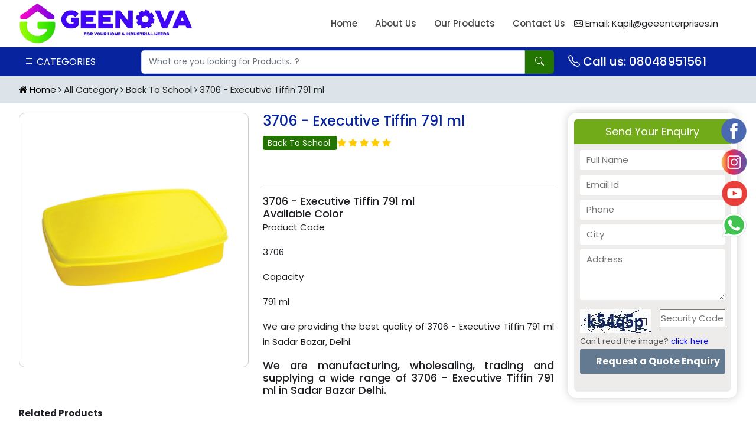

--- FILE ---
content_type: text/html; charset=UTF-8
request_url: https://www.geeenterprises.in/productdetail/3706-executive-tiffin-791-ml
body_size: 5933
content:

<!doctype html>
<html lang="en">

<head>
    <!-- Required meta tags -->
    <meta charset="utf-8">
    <meta name="viewport" content="width=device-width, initial-scale=1, shrink-to-fit=no">
	<meta name="google-site-verification" content="PPKtqTBKsIF4C5TB8iS4AcdWwu0VjsuC3JKsHwQBfpY" />
<!-- Google tag (gtag.js) -->
<script async src="https://www.googletagmanager.com/gtag/js?id=G-BTN0KTWS0J"></script>
<script>
  window.dataLayer = window.dataLayer || [];
  function gtag(){dataLayer.push(arguments);}
  gtag('js', new Date());

  gtag('config', 'G-BTN0KTWS0J');
</script>
<title></title>
<meta name="description" content="" />
<meta name="keywords" content="Wholesaling, Trading and Supplying of 3706 - Executive Tiffin 791 ml in Sadar Bazar Delhi" />
<meta name="subject" content="" />
<meta name="author" content="GEE Enterprises">
<meta name="language" content="english">
<meta name="Designer" content="https://www.geeenterprises.in/" />
<meta name="Publisher" content="https://www.geeenterprises.in/" />
<meta name="Revisit-After" content="perday/everyday/ allday" />
<meta name="distribution" content="Global" />
<meta name="robots" content="index, follow" />
<meta name="yahooSeeker" content="ALL, INDEX, FOLLOW" />
<meta name="msnbot" content="ALL, INDEX, FOLLOW" />
<meta name="googlebot" content="ALL, INDEX, FOLLOW"/>
<meta property="og:type" content="website">
<meta property="og:title" content="">
<meta property="og:description" content="">
<meta property="og:url" content="https://www.geeenterprises.in/productdetail/3706-executive-tiffin-791-ml">
<meta property="og:image" content="https://www.geeenterprises.in/admin/product_images/pr_big_651.jpg">
<link rel="canonical" href="https://www.geeenterprises.in/productdetail/3706-executive-tiffin-791-ml" />


    <link rel="apple-touch-icon" href="https://www.geeenterprises.in/images/favicon.png" sizes="180x180">
    <link rel="icon" href="https://www.geeenterprises.in/images/favicon.png" sizes="32x32" type="image/png">
    <link rel="icon" href="https://www.geeenterprises.in/images/favicon.png" sizes="16x16" type="image/png">
    <meta name="theme-color" content="#01296f">
    <meta name="msapplication-navbutton-color" content="#01296f">
    <meta name="apple-mobile-web-app-status-bar-style" content="#01296f">
    <link rel="stylesheet" href="https://www.geeenterprises.in/css/bootstrap.min.css" />
    <link rel="stylesheet" href="https://www.geeenterprises.in/css/style.css" />
    <link rel="stylesheet" href="https://www.geeenterprises.in/css/responsive.css" />
    <link rel="stylesheet" href="https://www.geeenterprises.in/css/owl.carousel.css" />
    <link href="https://www.geeenterprises.in/css/animations.css" rel="stylesheet" type="text/css" />
    <link rel="stylesheet" href="https://cdnjs.cloudflare.com/ajax/libs/font-awesome/4.7.0/css/font-awesome.css" />
</head>
<body id="dyanmic">
        <!-- Header -->
<header class="header-new">
<div class="top-nav">
<div class="container">
<div class="row">
<div class="col-md-12 header-cen">
<nav>
	<div class="top-section">
		<div class="navbar-toggler p-0 border-0" data-toggle="offcanvas">
			<div class="block">
				<div class="cta">
					<div class="toggle-btn type17"></div>
				</div>
			</div>
		</div>
		<a href="#" class="mobile-logo d-md-none"><img src="https://www.geeenterprises.in/images/logo.png" class="img-fluid"
				alt=""></a>
		<div class="navbar-collapse offcanvas-collapse" id="navbarsExampleDefault">
			<div class="header">
				<div class="logo-part"><a href="https://www.geeenterprises.in/"><img src="https://www.geeenterprises.in/images/logo.png" class="img-fluid"
							alt=""></a></div>
				<ul class="right-h">
					<li><a href="https://www.geeenterprises.in/">Home</a></li>
					<li><a href="https://www.geeenterprises.in/about-us">About Us</a></li>
					<li><a href="https://www.geeenterprises.in/category">Our Products</a></li>
					<li><a href="https://www.geeenterprises.in/contact-us"> Contact Us</a></li>
					<li><i class="bi bi-envelope"></i> Email: Kapil@geeenterprises.in &nbsp;&nbsp;</li>
				</ul>
				<span class="social_media">
					
					<div id="google_translate_element"></div>
			<script type="text/javascript">
            function googleTranslateElementInit() {
              new google.translate.TranslateElement({pageLanguage: 'en'}, 'google_translate_element');
            }
            </script>
            <script type="text/javascript" src="//translate.google.com/translate_a/element.js?cb=googleTranslateElementInit"></script>
				</span>
			</div>
		</div>


	</div>

</nav>
</div>
</div>
</div>
</div>

</header>
<!-- /Header -->
<div class="header2">
<div class="container">
<div class="row">
<div class="col-md-12">
<div class="header bottom_head">
<div class="row align-items-center">
<div class="col-md-2">
<div class="meg dropl_r"><a href="" class="arrow"><i class="bi bi-list"></i>
CATEGORIES</a>
<div class="megmenupart">
<div class="megamenu">

<div class="row">
<!-- Menu Left Part -->
<div class="col-md-3 categorylmemu">
<div class="tab">
	
<a href="#" class="tablinks"
onMouseOver="openCity(event, '1')" id="defaultOpen">
<i class="bi bi-caret-right-fill"></i> Material Handling Products</a>
	
<a href="#" class="tablinks"
onMouseOver="openCity(event, '2')" id="defaultOpen">
<i class="bi bi-caret-right-fill"></i> Housekeeping Items</a>
	
<a href="#" class="tablinks"
onMouseOver="openCity(event, '3')" id="defaultOpen">
<i class="bi bi-caret-right-fill"></i> Packing and Storage Solution</a>
	
<a href="#" class="tablinks"
onMouseOver="openCity(event, '4')" id="defaultOpen">
<i class="bi bi-caret-right-fill"></i> Homeware</a>
	
<a href="#" class="tablinks"
onMouseOver="openCity(event, '5')" id="defaultOpen">
<i class="bi bi-caret-right-fill"></i> Gift Items</a>
		
</div>
</div>
<!-- end of left menu -->
<div class="col-md-9">
<div id="1" class="tabcontent" style="display: none;">
<div class="row">
  <!-- Loop -->
	
	    <div class="col-md-3 product-imge">
      <div class="align-items-center">
        <p><a href="https://www.geeenterprises.in/product/series-crates" class="p-image" title="">
        <img src="https://www.geeenterprises.in/admin/category_images/Series-Crates.jpg" alt="" class="img-fluid" />
          </a></p>
        
          <p  class="product-d-d"><a href="https://www.geeenterprises.in/product/series-crates" title="">Series Crates</a></p>
       
      </div>
    </div>
	    <div class="col-md-3 product-imge">
      <div class="align-items-center">
        <p><a href="https://www.geeenterprises.in/product/industry-wise-crates" class="p-image" title="">
        <img src="https://www.geeenterprises.in/admin/category_images/Industry-Wise-Crates.jfif" alt="" class="img-fluid" />
          </a></p>
        
          <p  class="product-d-d"><a href="https://www.geeenterprises.in/product/industry-wise-crates" title="">Industry Wise Crates </a></p>
       
      </div>
    </div>
	    <div class="col-md-3 product-imge">
      <div class="align-items-center">
        <p><a href="https://www.geeenterprises.in/product/pallets" class="p-image" title="">
        <img src="https://www.geeenterprises.in/admin/category_images/Pallets.gif" alt="" class="img-fluid" />
          </a></p>
        
          <p  class="product-d-d"><a href="https://www.geeenterprises.in/product/pallets" title="">Pallets</a></p>
       
      </div>
    </div>
	    <div class="col-md-3 product-imge">
      <div class="align-items-center">
        <p><a href="https://www.geeenterprises.in/product/roto-moulded-products" class="p-image" title="">
        <img src="https://www.geeenterprises.in/admin/category_images/Roto-Moulded-products.jpg" alt="" class="img-fluid" />
          </a></p>
        
          <p  class="product-d-d"><a href="https://www.geeenterprises.in/product/roto-moulded-products" title="">Roto Moulded products</a></p>
       
      </div>
    </div>
	 
<!-- Loop -->

<!--<div class="col-md-3 product-imge mt-5">
      <div class="d-flex align-items-center">
        <p><i class="bi bi-three-dots"></i></p>
        <div class="product-d-d more2">
          <p><a href="https://www.geeenterprises.in/subcategory/material-handling-products" class="more1">MORE</a></p>

        </div>
      </div>
    </div>-->
	 
  </div>
</div>

<!-- /1 -->
<div id="2" class="tabcontent" style="display: none;">
<div class="row">
  <!-- Loop -->
	
	    <div class="col-md-3 product-imge">
      <div class="align-items-center">
        <p><a href="https://www.geeenterprises.in/product/spin-mop-bucket" class="p-image" title="">
        <img src="https://www.geeenterprises.in/admin/category_images/Spin-Mop-Bucket.jpg" alt="" class="img-fluid" />
          </a></p>
        
          <p  class="product-d-d"><a href="https://www.geeenterprises.in/product/spin-mop-bucket" title="">Spin Mop Bucket</a></p>
       
      </div>
    </div>
	    <div class="col-md-3 product-imge">
      <div class="align-items-center">
        <p><a href="https://www.geeenterprises.in/product/standee-mops" class="p-image" title="">
        <img src="https://www.geeenterprises.in/admin/category_images/Standee-Mops.jpg" alt="" class="img-fluid" />
          </a></p>
        
          <p  class="product-d-d"><a href="https://www.geeenterprises.in/product/standee-mops" title="">Standee Mops</a></p>
       
      </div>
    </div>
	    <div class="col-md-3 product-imge">
      <div class="align-items-center">
        <p><a href="https://www.geeenterprises.in/product/brush" class="p-image" title="">
        <img src="https://www.geeenterprises.in/admin/category_images/brush.jpg" alt="" class="img-fluid" />
          </a></p>
        
          <p  class="product-d-d"><a href="https://www.geeenterprises.in/product/brush" title="">Brush</a></p>
       
      </div>
    </div>
	    <div class="col-md-3 product-imge">
      <div class="align-items-center">
        <p><a href="https://www.geeenterprises.in/product/sponge-wipes" class="p-image" title="">
        <img src="https://www.geeenterprises.in/admin/category_images/Sponge-Wipes.jpg" alt="" class="img-fluid" />
          </a></p>
        
          <p  class="product-d-d"><a href="https://www.geeenterprises.in/product/sponge-wipes" title="">Sponge Wipes</a></p>
       
      </div>
    </div>
	    <div class="col-md-3 product-imge">
      <div class="align-items-center">
        <p><a href="https://www.geeenterprises.in/product/garbage-bags" class="p-image" title="">
        <img src="https://www.geeenterprises.in/admin/category_images/Garbage-Bags.jpg" alt="" class="img-fluid" />
          </a></p>
        
          <p  class="product-d-d"><a href="https://www.geeenterprises.in/product/garbage-bags" title="">Garbage Bags</a></p>
       
      </div>
    </div>
	    <div class="col-md-3 product-imge">
      <div class="align-items-center">
        <p><a href="https://www.geeenterprises.in/product/cloths" class="p-image" title="">
        <img src="https://www.geeenterprises.in/admin/category_images/cloths.jpg" alt="" class="img-fluid" />
          </a></p>
        
          <p  class="product-d-d"><a href="https://www.geeenterprises.in/product/cloths" title="">Cloths</a></p>
       
      </div>
    </div>
	    <div class="col-md-3 product-imge">
      <div class="align-items-center">
        <p><a href="https://www.geeenterprises.in/product/gloves-and-mark" class="p-image" title="">
        <img src="https://www.geeenterprises.in/admin/category_images/Gloves-and-Mark.jpg" alt="" class="img-fluid" />
          </a></p>
        
          <p  class="product-d-d"><a href="https://www.geeenterprises.in/product/gloves-and-mark" title="">Gloves and Mark</a></p>
       
      </div>
    </div>
	    <div class="col-md-3 product-imge">
      <div class="align-items-center">
        <p><a href="https://www.geeenterprises.in/product/wiper-and-broom" class="p-image" title="">
        <img src="https://www.geeenterprises.in/admin/category_images/1-FLOOR-WIPER-RAPID.jpg" alt="" class="img-fluid" />
          </a></p>
        
          <p  class="product-d-d"><a href="https://www.geeenterprises.in/product/wiper-and-broom" title="">Wiper and Broom</a></p>
       
      </div>
    </div>
	 
<!-- Loop -->

<!--<div class="col-md-3 product-imge mt-5">
      <div class="d-flex align-items-center">
        <p><i class="bi bi-three-dots"></i></p>
        <div class="product-d-d more2">
          <p><a href="https://www.geeenterprises.in/subcategory/housekeeping-items" class="more1">MORE</a></p>

        </div>
      </div>
    </div>-->
	 
  </div>
</div>

<!-- /1 -->
<div id="3" class="tabcontent" style="display: none;">
<div class="row">
  <!-- Loop -->
	
	    <div class="col-md-3 product-imge">
      <div class="align-items-center">
        <p><a href="https://www.geeenterprises.in/product/lunch-boxes-tiffins" class="p-image" title="">
        <img src="https://www.geeenterprises.in/admin/category_images/Lunch-Boxes-&-Tiffins.jpg" alt="" class="img-fluid" />
          </a></p>
        
          <p  class="product-d-d"><a href="https://www.geeenterprises.in/product/lunch-boxes-tiffins" title="">Lunch Boxes & Tiffins</a></p>
       
      </div>
    </div>
	    <div class="col-md-3 product-imge">
      <div class="align-items-center">
        <p><a href="https://www.geeenterprises.in/product/jars" class="p-image" title="">
        <img src="https://www.geeenterprises.in/admin/category_images/Round-Jars.webp" alt="" class="img-fluid" />
          </a></p>
        
          <p  class="product-d-d"><a href="https://www.geeenterprises.in/product/jars" title="">Jars</a></p>
       
      </div>
    </div>
	    <div class="col-md-3 product-imge">
      <div class="align-items-center">
        <p><a href="https://www.geeenterprises.in/product/container" class="p-image" title="">
        <img src="https://www.geeenterprises.in/admin/category_images/2-Just-Pack-Containers.jpg" alt="" class="img-fluid" />
          </a></p>
        
          <p  class="product-d-d"><a href="https://www.geeenterprises.in/product/container" title="">CONTAINER </a></p>
       
      </div>
    </div>
	 
<!-- Loop -->

<!--<div class="col-md-3 product-imge mt-5">
      <div class="d-flex align-items-center">
        <p><i class="bi bi-three-dots"></i></p>
        <div class="product-d-d more2">
          <p><a href="https://www.geeenterprises.in/subcategory/packing-and-storage-solution" class="more1">MORE</a></p>

        </div>
      </div>
    </div>-->
	 
  </div>
</div>

<!-- /1 -->
<div id="4" class="tabcontent" style="display: none;">
<div class="row">
  <!-- Loop -->
	
	    <div class="col-md-3 product-imge">
      <div class="align-items-center">
        <p><a href="https://www.geeenterprises.in/product/back-to-school" class="p-image" title="">
        <img src="https://www.geeenterprises.in/admin/category_images/school.webp" alt="" class="img-fluid" />
          </a></p>
        
          <p  class="product-d-d"><a href="https://www.geeenterprises.in/product/back-to-school" title="">Back To School </a></p>
       
      </div>
    </div>
	    <div class="col-md-3 product-imge">
      <div class="align-items-center">
        <p><a href="https://www.geeenterprises.in/product/hydration-products" class="p-image" title="">
        <img src="https://www.geeenterprises.in/admin/category_images/hy.webp" alt="" class="img-fluid" />
          </a></p>
        
          <p  class="product-d-d"><a href="https://www.geeenterprises.in/product/hydration-products" title="">Hydration products </a></p>
       
      </div>
    </div>
	    <div class="col-md-3 product-imge">
      <div class="align-items-center">
        <p><a href="https://www.geeenterprises.in/product/bathware-products" class="p-image" title="">
        <img src="https://www.geeenterprises.in/admin/category_images/bath ware.webp" alt="" class="img-fluid" />
          </a></p>
        
          <p  class="product-d-d"><a href="https://www.geeenterprises.in/product/bathware-products" title="">Bathware Products </a></p>
       
      </div>
    </div>
	    <div class="col-md-3 product-imge">
      <div class="align-items-center">
        <p><a href="https://www.geeenterprises.in/product/furniture-products" class="p-image" title="">
        <img src="https://www.geeenterprises.in/admin/category_images/Furniture-products.jpg" alt="" class="img-fluid" />
          </a></p>
        
          <p  class="product-d-d"><a href="https://www.geeenterprises.in/product/furniture-products" title="">Furniture products</a></p>
       
      </div>
    </div>
	    <div class="col-md-3 product-imge">
      <div class="align-items-center">
        <p><a href="https://www.geeenterprises.in/product/food-storage-products" class="p-image" title="">
        <img src="https://www.geeenterprises.in/admin/category_images/index98.jpg" alt="" class="img-fluid" />
          </a></p>
        
          <p  class="product-d-d"><a href="https://www.geeenterprises.in/product/food-storage-products" title="">Food Storage Products</a></p>
       
      </div>
    </div>
	 
<!-- Loop -->

<!--<div class="col-md-3 product-imge mt-5">
      <div class="d-flex align-items-center">
        <p><i class="bi bi-three-dots"></i></p>
        <div class="product-d-d more2">
          <p><a href="https://www.geeenterprises.in/subcategory/homeware" class="more1">MORE</a></p>

        </div>
      </div>
    </div>-->
	 
  </div>
</div>

<!-- /1 -->
<div id="5" class="tabcontent" style="display: none;">
<div class="row">
  <!-- Loop -->
	
	    <div class="col-md-3 product-imge">
      <div class="align-items-center">
        <p><a href="https://www.geeenterprises.in/product/steel-ware-products" class="p-image" title="">
        <img src="https://www.geeenterprises.in/admin/category_images/steel wear.webp" alt="" class="img-fluid" />
          </a></p>
        
          <p  class="product-d-d"><a href="https://www.geeenterprises.in/product/steel-ware-products" title="">Steel ware Products </a></p>
       
      </div>
    </div>
	    <div class="col-md-3 product-imge">
      <div class="align-items-center">
        <p><a href="https://www.geeenterprises.in/product/thermoware" class="p-image" title="">
        <img src="https://www.geeenterprises.in/admin/category_images/thermoflo-500x500.webp" alt="" class="img-fluid" />
          </a></p>
        
          <p  class="product-d-d"><a href="https://www.geeenterprises.in/product/thermoware" title="">Thermoware</a></p>
       
      </div>
    </div>
	 
<!-- Loop -->

<!--<div class="col-md-3 product-imge mt-5">
      <div class="d-flex align-items-center">
        <p><i class="bi bi-three-dots"></i></p>
        <div class="product-d-d more2">
          <p><a href="https://www.geeenterprises.in/subcategory/gift-items" class="more1">MORE</a></p>

        </div>
      </div>
    </div>-->
	 
  </div>
</div>

<!-- /1 -->
 
</div>

</div>

</div>

</div>
</div>
</div>
<div class="col-md-7">
<form class="form-inline-search" action="https://www.geeenterprises.in/search.php" method="get" id="search_mini_form">
<div class="form1">
<input name="q" type="text" id="search" required="" class="form-control formset"
placeholder="What are you looking for Products...?">
<button type="submit" class="button1">
<i class="bi bi-search"></i>
</button>
</div>
</form>
</div>
<div class="col-md-3">
   
<a href="tel:08048951561" class="contact"> <i class="bi bi-telephone"></i> Call us: 08048951561</a>

</div>
</div>
</div>
</div>
</div>
</div>
</div>    <!-- Content -->
    <section class="coursebg">
<div class="container">
<div class="row">
<div class="col-md-8">
<span><i class="fa fa-home"></i> Home
<a href="https://www.geeenterprises.in/category"><i class="fa fa-angle-right"></i> All Category</a>
<a href="#"><i class="fa fa-angle-right"></i> Back To School  <i class="fa fa-angle-right"></i> 3706 - Executive Tiffin 791 ml</a>
</span>
</div>
</div>
</div>
</section>
<!-- /New treding -->

<div class="container coursedescription mt-3">
	<div class="row mb-5">
	
		<div class="col-md-4 prodetails"><img src="https://www.geeenterprises.in/admin/product_images/pr_big_651.jpg" alt="Text"  class="img-fluid" /></div>
		
		<div class="col-md-5 prodetails prodetailsimage">
		<h1>3706 - Executive Tiffin 791 ml</h1>
		<p><span class="brandname">Back To School </span> 
		<i class="bi bi-star-fill biicons"></i> <i class="bi bi-star-fill biicons"></i> <i class="bi bi-star-fill biicons"></i> <i class="bi bi-star-fill biicons"></i> <i class="bi bi-star-fill biicons"></i>
		</p>
		<p class="prodetailsspac"><img src="https://www.geeenterprises.in/admin/product_images/" alt=""  class="img-fluid" /></p>
		<hr>
		 <h2>3706 - Executive Tiffin 791 ml</h2>

<h3>Available Color</h3>

<ul>
</ul>

<ul>
	<li>
	<p>Product Code</p>

	<p>3706</p>
	</li>
	<li>
	<p>Capacity</p>

	<p>791 ml</p>
	</li>
</ul>
		 <p>We are providing the best quality of 3706 - Executive Tiffin 791 ml in Sadar Bazar, Delhi.</p>
		 <p><h4>We are manufacturing, wholesaling, trading and supplying a wide range of 3706 - Executive Tiffin 791 ml in Sadar Bazar Delhi.</h4></p>
		</div>
		
		<div class="col-md-3 fixed">
          <div class="formpage5">
            <div class="innerform">
            	<p><strong> Send Your Enquiry</strong></p>
            <form action="" method="post" enctype="multipart/form-data" name="from">
              <p>
                <input name="prod" type="text" class="hidden" value="My Products">
              </p>
              <p>
                <input name="name" type="text" onKeyUp="lettersOnly(this)"  class="inputname" required="" placeholder="Full Name">
              </p>
              <p>
                <input name="email" type="email" onKeyUp="lettersOnly(this)" class="inputname" required="" placeholder="Email Id">
              </p>
              <p>
                <input name="phone" type="number" onKeyUp="lettersOnly(this)"  class="inputname" required="" placeholder="Phone">
              </p>
              <p>
                <input name="city" type="text" onKeyUp="lettersOnly(this)"  class="inputname" required="" placeholder="City">
              </p>
              <p>
               <textarea name="address" onKeyUp="lettersOnly(this)"  class="inputname" cols="3" rows="3" required="" placeholder="Address "></textarea>
              </p>
             <!-- Captcha Code -->
		<div class="row">
<div class="col-md-6"><label for="exampleInputPhone"><img src="https://www.geeenterprises.in/captcha_code_file.php?rand=51737193" id='captchaimg' ></label></div>
<div class="col-md-6"><input id="6_letters_code" name="6_letters_code" required="required" type="text" style="width: 100%;" placeholder="Security Code"></div>
<div class="col-md-12"><small>Can't read the image? <a href='javascript: refreshCaptcha();' style="color:blue;">click here</a></small></p></div>
 </div><!-- end  of Captcha Code -->
              <p>
                <input name="submit" type="submit" value="Request a Quote Enquiry" class="inputbutton">
              </p>
            </form>
            </div>
          </div>
        </div>
		
		<!-- Related Products -->
	
		    <p><strong>Related Products</strong></p>
		    <div class="col-md-3 one mb-3">
<div class="probg"><a href="https://www.geeenterprises.in/productdetail/3707-lunch-break-705-ml">
<img src="https://www.geeenterprises.in/admin/product_images/pr_big_652.jpg" alt="" />
3707 - Lunch Break 705 ml</a>
</div>
</div>
<div class="col-md-3 one mb-3">
<div class="probg"><a href="https://www.geeenterprises.in/productdetail/7210-feast-lunch-box-656-ml">
<img src="https://www.geeenterprises.in/admin/product_images/pr_big_653.jpg" alt="" />
7210 - Feast Lunch box 656 ml</a>
</div>
</div>
<div class="col-md-3 one mb-3">
<div class="probg"><a href="https://www.geeenterprises.in/productdetail/lunch-box">
<img src="https://www.geeenterprises.in/admin/product_images/pr_big_649.jpg" alt="" />
Lunch Box</a>
</div>
</div>
<div class="col-md-3 one mb-3">
<div class="probg"><a href="https://www.geeenterprises.in/productdetail/3705-kid-long-break-tiffin-470-ml">
<img src="https://www.geeenterprises.in/admin/product_images/pr_big_650.jpg" alt="" />
3705 - Kid Long Break Tiffin 470 ml</a>
</div>
</div>
<div class="col-md-3 one mb-3">
<div class="probg"><a href="https://www.geeenterprises.in/productdetail/3706-executive-tiffin-791-ml">
<img src="https://www.geeenterprises.in/admin/product_images/pr_big_651.jpg" alt="" />
3706 - Executive Tiffin 791 ml</a>
</div>
</div>
<div class="col-md-3 one mb-3">
<div class="probg"><a href="https://www.geeenterprises.in/productdetail/7279-gloria-400-ml">
<img src="https://www.geeenterprises.in/admin/product_images/pr_big_580.jpg" alt="" />
7279 - Gloria 400 ml</a>
</div>
</div>
<div class="col-md-3 one mb-3">
<div class="probg"><a href="https://www.geeenterprises.in/productdetail/7280-gloria-650-ml">
<img src="https://www.geeenterprises.in/admin/product_images/pr_big_581.jpg" alt="" />
7280 - Gloria 650 ml</a>
</div>
</div>
<div class="col-md-3 one mb-3">
<div class="probg"><a href="https://www.geeenterprises.in/productdetail/7283-ellivia-400-ml">
<img src="https://www.geeenterprises.in/admin/product_images/pr_big_582.jpg" alt="" />
7283 - Ellivia 400 ml</a>
</div>
</div>
<div class="col-md-3 one mb-3">
<div class="probg"><a href="https://www.geeenterprises.in/productdetail/7284-ellivia-550-ml">
<img src="https://www.geeenterprises.in/admin/product_images/pr_big_588.jpg" alt="" />
7284-Ellivia- 550 ml</a>
</div>
</div>
<div class="col-md-3 one mb-3">
<div class="probg"><a href="https://www.geeenterprises.in/productdetail/7285-lauren-450-ml">
<img src="https://www.geeenterprises.in/admin/product_images/pr_big_584.jpg" alt="" />
7285 - Lauren 450 ml</a>
</div>
</div>
<div class="col-md-3 one mb-3">
<div class="probg"><a href="https://www.geeenterprises.in/productdetail/7286-lauren-700-ml">
<img src="https://www.geeenterprises.in/admin/product_images/pr_big_585.jpg" alt="" />
7286 - Lauren 700 ml</a>
</div>
</div>
<div class="col-md-3 one mb-3">
<div class="probg"><a href="https://www.geeenterprises.in/productdetail/tepe">
<img src="https://www.geeenterprises.in/admin/product_images/pr_big_662.jpg" alt="" />
Tepe</a>
</div>
</div>
<div class="col-md-3 one mb-3">
<div class="probg"><a href="https://www.geeenterprises.in/productdetail/heldi-jr">
<img src="https://www.geeenterprises.in/admin/product_images/pr_big_659.jpg" alt="" />
Heldi Jr</a>
</div>
</div>
<div class="col-md-3 one mb-3">
<div class="probg"><a href="https://www.geeenterprises.in/productdetail/held">
<img src="https://www.geeenterprises.in/admin/product_images/pr_big_660.jpg" alt="" />
Held</a>
</div>
</div>
<div class="col-md-3 one mb-3">
<div class="probg"><a href="https://www.geeenterprises.in/productdetail/meggie">
<img src="https://www.geeenterprises.in/admin/product_images/pr_big_661.jpg" alt="" />
Meggie</a>
</div>
</div>
<div class="col-md-3 one mb-3">
<div class="probg"><a href="https://www.geeenterprises.in/productdetail/viola">
<img src="https://www.geeenterprises.in/admin/product_images/pr_big_663.jpg" alt="" />
Viola</a>
</div>
</div>
<div class="col-md-3 one mb-3">
<div class="probg"><a href="https://www.geeenterprises.in/productdetail/rizee">
<img src="https://www.geeenterprises.in/admin/product_images/pr_big_664.jpg" alt="" />
Rizee</a>
</div>
</div>
<div class="col-md-3 one mb-3">
<div class="probg"><a href="https://www.geeenterprises.in/productdetail/timba">
<img src="https://www.geeenterprises.in/admin/product_images/pr_big_665.jpg" alt="" />
Timba</a>
</div>
</div>
<div class="col-md-3 one mb-3">
<div class="probg"><a href="https://www.geeenterprises.in/productdetail/9982-sipper-450ml">
<img src="https://www.geeenterprises.in/admin/product_images/pr_big_672.jpg" alt="" />
9982 - Sipper 450ml</a>
</div>
</div>
<div class="col-md-3 one mb-3">
<div class="probg"><a href="https://www.geeenterprises.in/productdetail/7275-buddy-600-ml">
<img src="https://www.geeenterprises.in/admin/product_images/pr_big_586.jpg" alt="" />
7275 - Buddy - 600 ml</a>
</div>
</div>
<div class="col-md-3 one mb-3">
<div class="probg"><a href="https://www.geeenterprises.in/productdetail/7276-buddy-1000-ml">
<img src="https://www.geeenterprises.in/admin/product_images/pr_big_587.jpg" alt="" />
7276 - Buddy 1000 ml</a>
</div>
</div>
 
	
	
	</div>
    </div>
</div>

     <!-- /Content -->
   
     <!-- Footer -->
 <footer class="footer-section">
        <div class="container">
            <div class="row m-0">

                <div class="col-md-3 footerlist">
                    <h6>CATEGORIES</h6>
                    <ul>
<li><a href="https://www.geeenterprises.in/subcategory/material-handling-products">Material Handling Products</a></li>
<li><a href="https://www.geeenterprises.in/subcategory/housekeeping-items">Housekeeping Items</a></li>
<li><a href="https://www.geeenterprises.in/subcategory/packing-and-storage-solution">Packing and Storage Solution</a></li>
<li><a href="https://www.geeenterprises.in/subcategory/homeware">Homeware</a></li>
<li><a href="https://www.geeenterprises.in/subcategory/gift-items">Gift Items</a></li>
                        <li><a href="https://www.geeenterprises.in/category">Read More...</a></li>
                    </ul>
                </div>

                <div class="col-md-2 footerlist">
                    <h6>QUICK LINKS</h6>
                    <ul>
                        <li><a href="https://www.geeenterprises.in/">Home</a></li>
                        <li><a href="https://www.geeenterprises.in/about-us">Compnay Profile</a></li>
                        <li><a href="https://www.geeenterprises.in/category">Our Category</a></li>
                        <li><a href="https://www.geeenterprises.in/contact-us">Online Enquiry</a></li>
                        <li><a href="https://www.geeenterprises.in/contact-us">Contact Us</a></li>
                    </ul>

                </div>

                <div class="col-md-2 footerlist">
                    <h6>VISITER COUNTER</h6>
                    <script type="text/javascript" src="//widget.supercounters.com/ssl/map.js"></script><script type="text/javascript">var sc_map_var = sc_map_var || [];sc_map(1703947,"112288","ff0000",42)</script>
                </div>

                <div class="col-md-5 footerlist">
                    <h6>ABOUT US</h6>
                    We are manufacturing, wholesaling, trading and supplying a wide range of Housekeeping Items, Stationery Items, Packing material and Cartridges in Sadar Bazar Delhi.
                    <p class="footericons mt-3"><i class="bi bi-telephone-plus-fill"></i> Call On : 08048951561</p>
                    <p class="footericons"><i class="bi bi-envelope-fill"></i> Email Id : Kapil@geeenterprises.in</p>
                    <ul class="socialmedia mt-3">
                        <li><a href="https://www.facebook.com/www.geeenterprises.in/"><img src="https://www.geeenterprises.in/images/facebook.png" alt="" /></a></li>
                        <li><a href="https://www.instagram.com/gee__enterprises/"><img src="https://www.geeenterprises.in/images/insta.png" alt="" /></a></li>
                       
                        <li><a href="https://www.youtube.com/@gee_enterprises"><img src="https://www.geeenterprises.in/images/youtube.png" alt="" /></a></li>
                    </ul>
                </div>

            </div>
        </div>
        <div class="row m-0 footerbottom">
            <div class="col-md-12">
                <ul class="footerqicklink">
                    <li><a href="https://www.geeenterprises.in/terms-use">Terms and Conditions</a></li>
                    <li><a href="https://www.geeenterprises.in/privacy-policy">Privacy Policy</a></li>
                    
                    <li><a href="https://www.geeenterprises.in/disclaimer">Disclaimer</a></li>
					<li><a href="https://www.geeenterprises.in/contact-us">Contact Us</a></li>
                </ul>
            </div>
        </div>
        <div class="row m-0">
            <div class="col-md-12 footerdown">© 2015 - 2022 Gee Enterprises. Design and Develop by <a
                    href="https://thegetenquiry.com/" target="_blank">The Get Enquiry</a>. All rights reserved.
            </div>
        </div>
        <div class="socialmediaright">
            <ul>
                <li class="one"><a href="https://www.facebook.com/www.geeenterprises.in/"><img src="https://www.geeenterprises.in/images/facebook.png" alt="" /></a></li>
                <li class="one"><a href="https://www.instagram.com/gee__enterprises/"><img src="https://www.geeenterprises.in/images/insta.png" alt="" /></a></li>
                
                <li class="one"><a href="https://www.youtube.com/@gee_enterprises"><img src="https://www.geeenterprises.in/images/youtube.png" alt="" /></a></li>
                <li class="one"><a href="https://api.whatsapp.com/send?phone=9868572525"><img src="https://www.geeenterprises.in/images/whatsapp.png" alt="" /></a></li>
            </ul>
        </div>
        <div class="d-lg-none mobilefixed">
            <ul>
                <li><a href="tel:08048951561"><img src="https://www.geeenterprises.in/images/phone2.png" alt=""><span>Phone</span></a></li>
                <li><a href="https://goo.gl/maps/HJoUpCqfPfffvMuv6"><img src="https://www.geeenterprises.in/images/gmail.png" alt=""><span>Location</span></a></li>
                <li><a href="https://www.geeenterprises.in/" title="" class=""><img src="https://www.geeenterprises.in/images/home.png" alt=""><span>Home</span></a></li>
                <li><a href="https://api.whatsapp.com/send?phone=9868572525"><img src="https://www.geeenterprises.in/images/whatsapp-shake.gif"
                            alt=""><span>Whatsapp</span></a></li>
                <li><a href="sms:08048951561"><img src="https://www.geeenterprises.in/images/enquiry.png" alt=""><span>Msg</span></a></li>
            </ul>
        </div>
    </footer>
    <!-- end of footer -->
    
    <!-- Google tag (gtag.js) -->
<script async src="https://www.googletagmanager.com/gtag/js?id=AW-11098042152"></script>
<script>
  window.dataLayer = window.dataLayer || [];
  function gtag(){dataLayer.push(arguments);}
  gtag('js', new Date());

  gtag('config', 'AW-11098042152');
</script>    <!-- end of home products -->
    <a id="back-to-top" href="#" class="back-to-top" role="button"> <i class="fa fa-angle-up"></i> </a>
    <!--  JavaScript -->
    <script src="https://www.geeenterprises.in/js/jquery-1.10.2.min.js"></script>
    <script src="https://www.geeenterprises.in/js/bootstrap.min.js"></script>
    <script src="https://www.geeenterprises.in/js/css3-animate-it.js"></script>
    <script src="https://www.geeenterprises.in/js/owl.carousel.min.js"></script>
    <script src="https://www.geeenterprises.in/js/custom.js"></script>
<script>
function refreshCaptcha()
{
var img = document.images['captchaimg'];
img.src = img.src.substring(0,img.src.lastIndexOf("?"))+"?rand="+Math.random()*1000;
}
function lettersOnly(input){
var regex = /[^a-zA-Z\s\d\.\,\@]/gi;
input.value = input.value.replace(regex, "");
}
</script>
</body>
</html>

--- FILE ---
content_type: text/css
request_url: https://www.geeenterprises.in/css/style.css
body_size: 3866
content:
@charset "utf-8";
/***** Design By Sagar 4.3 HTML 5 *****/
@import url("https://cdn.jsdelivr.net/npm/bootstrap-icons@1.8.1/font/bootstrap-icons.css");
@import url('https://fonts.googleapis.com/css2?family=Poppins:wght@100;200;300;400;500;600;700;800&display=swap');
/* 
font-family: 'Poppins', sans-serif; */

/* CSS Document */

body {
    font-family: 'Poppins', sans-serif;
    color: #1d1f23;
    font-size: 15px;
    overflow-x: hidden;
    font-weight: normal;
	line-height:26px;
}

::-webkit-scrollbar {
    width: 6px
}

::-webkit-scrollbar-thumb {
    background: #313d4f;
    -webkit-border-radius: 0;
    border-radius: 0
}

* {
    padding: 0;
    margin: 0;
}

.nopadding {
    padding: 0 !important;
    margin: 0 !important;
}

ul,
li {
    padding: 0;
    margin: 0;
}

a {
    color: #222;
    text-decoration: none !important;
}

ul,
li {
    list-style: none;
}

h1,
h2,
h3,
h4,
h5,
h6 {
    font-family: 'Poppins', sans-serif;
    padding: 0;
    margin: 0;
}

p {
    padding: 0;
}

::-moz-selection {
    text-shadow: none;
    background: #ff627f;
    color: #fff;
}

::selection {
    text-shadow: none;
    background: #ff627f;
    color: #fff;
}

img::selection {
    background: 0 0;
}

img::-moz-selection {
    background: 0 0;
}
#dyanmic .one{animation:fadeInUp 1s;}
#dyanmic .one:nth-child(2n+2){animation:fadeInUp 2s;}
#dyanmic .one:nth-child(2n+3){animation:fadeInUp 3s;}
#dyanmic .one:nth-child(2n+4){animation:fadeInUp 4s;}
#dyanmic .one:nth-child(2n+5){animation:fadeInUp 5s;}
#dyanmic .one:nth-child(2n+6){animation:fadeInUp 6s;}
#dyanmic .one:nth-child(2n+7){animation:fadeInUp 7s;}
#dyanmic .one:nth-child(2n+8){animation:fadeInUp 8s;}
#dyanmic .one:nth-child(2n+9){animation:fadeInUp 9s;}
#dyanmic .one:nth-child(2n+10){animation:fadeInUp 9.46s;}
#dyanmic .one:nth-child(2n+11){animation:fadeInUp 9.8s;}
#dyanmic .one:nth-child(2n+12){animation:fadeInUp 10s;}
#dyanmic .one:nth-child(2n+13){animation:fadeInUp 10.4s;}
#dyanmic .one:nth-child(2n+14){animation:fadeInUp 10.8s;}
#dyanmic .one:nth-child(2n+15){animation:fadeInUp 11.2s;}
#dyanmic .one:nth-child(2n+16){animation:fadeInUp 11.6s;}
#dyanmic .one:nth-child(2n+17){animation:fadeInUp 12s;}
#dyanmic .one:nth-child(2n+18){animation:fadeInUp 12.4s;}
#dyanmic .one:nth-child(2n+19){animation:fadeInUp 12.8s;}
#dyanmic .one:nth-child(2n+19){animation:fadeInUp 13s;}

/*------------------ VARIABLE CSS ------------ */
.submenulist::-webkit-scrollbar {
    width: 4px!important;
}

.submenulist::-webkit-scrollbar-thumb {
    background: #d1d1d1!important;
    -webkit-border-radius: 0;
    border-radius: 0
}
:root {
    --primary: #237400;
    --secondary: #237400;
}

/*** header ***/
.header-new {
    width: 100%;
    background-color: #fff;
}

.header-cen {
    position: relative;
}
.social_media{
    font-size: 14px;
    border-left: 1px solid #8d8989;
    padding-left: 19px;
}
.social_media i{
  color: #237400;
  padding-right: 3px;
}

.header ul li {
    display: inline-block;
    float: none;
    margin: 0px;
}

.top-section {
    display: flex;
}

.right-side {
    margin-top: 19px;
    margin-left: 50px;
}

.right-h {
    margin-left: auto;
    display: flex;
    align-items: center;
}

.center-header {
    display: block;
    margin-left: auto;
    margin-right: auto;
}

.header li a {
    padding: 26px 15px;
    display: block;
    text-decoration: none;
    color: #444;
    font-size: 15px;
    transition: .3s linear;
    font-weight: 500;
    border-radius: 0px;
}

.header li a:hover {
    color: #02a0dd;
}

.login {
    padding: 34px 26px !important;
    border-radius: 0px !important;
    margin-left: 15px;
    transition: .3s linear;
    font-weight: 600 !important;
    font-size: 14px !important;
    line-height: 20px;
    display: block !important;
    align-items: center;
    white-space: nowrap;
    background: #08a3e4;
    color: #fff !important;

}



.set-p {
    position: absolute;

}

.hide {
    display: none;
}

.header ul ul {
    position: absolute;
    display: none;
    animation: fadeInLeft .6s;
    z-index: 9999;
    background-color: #fff;
    min-width: 185px;
}

.dropdoqwn li {
    display: block !important;
    float: none;
}

.dropdoqwn2 {
    left: 100%;
    margin-left: 0px;
    margin-right: .1rem;
    margin-top: -39px;
    min-width: 160px;
    box-shadow: -1px 3px 6px 2px rgb(0 0 0 / 18%);
    box-shadow: -1px 3px 6px 2px rgb(0 0 0 / 18%);
}

.dropdoqwn {
    box-shadow: -1px 3px 6px 2px rgb(0 0 0 / 18%);
}

.dropdoqwn li a {
    display: block !important;
    font-size: 13px;
    padding: 10px 15px;
    min-width: 150px;
    font-weight: 600;
    text-align: left;
    border-radius: 0px;
    color: #333;
    text-transform: capitalize !important;
}

.dropdoqwn li a:hover {
    background-color: var(--primary);
    color: #fff;
}

.meg:hover {
    background-color:  var(--primary);
}

.catrgory span {
    margin-top: 28%;
    display: block;
}

.catrgory h3 {
    font-size: 24px;
    font-weight: 900;
}

.catrgory a {
    background-color: #084519;
    display: table !important;
    margin: 50px auto;
    padding: 10px 18px !important;
    color: #fff !important;
}

.headerlist {
    padding: 15px 00px;
}

.myheaderlist ul {
    overflow-x: scroll;
}

.megmenupart {
    position: absolute;
    width: 100%;
    display: none;
    left: 0px;
    right: 0;
    z-index: 9999 !important;
    margin: 0px auto;
    transition: 1s ease-in-out;
    box-shadow: -1px 3px 6px 2px rgb(0 0 0 / 18%);
}

.megamenu li {
    display: block;
    width: 100%;
}

.megamenu li a {
    padding: 4px 0px;
    text-transform: capitalize;
    color: #222;
}

.megamenu strong {
    width: 100%;
    display: block;
    padding-top: 0px;
    font-weight: 500 !important;
    margin-bottom: 15px;
    font-size: 16px;
	text-overflow: ellipsis;
    white-space: nowrap;
    overflow: hidden;

}

.megmenupart ul {
    position: inherit !important;
    display: block !important;
}

.megamenu {
    background-color: #fff;
    color: #444;
    border-radius: 0px;
    padding: 0px 0px;
	    min-height: 480px;
}

#nav:checked~.header {
    display: block;
    transform: translateX(0);
    transition: all 0.3s ease-out;
    ;
}

.dropdoqwn i {
    float: right;
    padding-top: 4px;
}

.logo-center img {
    position: absolute;
    margin: 0 auto;
    display: block;
    left: -25px;
    right: 0;
    top: 7px;
    z-index: 999999;
    width: 108px;
}

.logo-part {
    float: left;
    padding: 5px 20px 5px 0px;
}


.darkHeader {
    position: fixed !important;
    top: 0 !important;
    width: 100%;
    left: 0;
    right: 0;
    z-index: 9999 !important;
    background-color: #fff;
    border-bottom: none;
    animation: fadeInDown 1s;
}

#sub:checked~.dropdoqwn {
    display: block;
}

#sub:checked~.dropdoqwn2 {
    display: block;
}

#sub:checked~.megmenupart {
    display: block;
}

.topmenu li {
    display: inline;
    margin-left: 12px;
}

.topmenu i {
    padding-right: 5px;
    font-size: 16px;
    color: #2b2f34;
}

.topmenu i:hover {
    color: #000;
}

.topmenu li a {
    color: #222;
}

.topmenu {
    font-size: 14px;
    background: #efefc2;
    color: #000;
    padding: 4px;
    line-height: 24px;
    font-weight: 700;
}

.header {
    display: flex;
    align-items: center;
}

.banner {
    width: 100%;
    object-fit: cover;
}

.top_section {
    border-bottom: 1px solid #dbdada;
    padding: 8px 0px;
    font-size: 14px;
}

.top_section p {
    margin-bottom: 0px;
}

.icons a {
    color: #555;
    padding-left: 15px;
    font-size: 16px;
}
.header2{
    background-color: #07239e;
}

.dropl_r a{
    padding: 11px 10px !important;
    font-weight: 400;
    color: #fff !important;
    font-size: 16px !important;
    display: inline-block;
    line-height: 27px;
}

.heading{
    padding: 5px 0px;
    font-weight: 600 !important;
    display: block;
    margin-bottom: 0px !important;
    color: #02a0dd;
    margin-top: 20px;
}
.bottom_head{
    display: block !important;
}
.form1{
    display: flex;
}
.formset{
    border-radius: 5px 0px 0px 5px !important;
    font-size: 14px;
}
.button1{
    background-color: #237400;
    border: none;
    color: #fff;
    padding: 7px 17px;
    border-radius: 0px 5px 5px 0px;
}
.contact{
    color: #fff !important;
    font-size: 20px;
    font-weight: 500;
}
.enquiry{
    display: inline-block;
    padding: 12px 14px;
    background: #237400;
    color: #fff !important;
    margin-left: 10px;
    font-weight: 500;
    line-height: 25px;
}
.tab a{
    color: #2d2d2e !important;
    padding: 3px 14px !important;
    font-size: 13px !important;
}
.tab a:hover{
    color: #237400 !important;
}
.tab{
    border-right: 1px solid #ccc;
    height: 100%;
    padding: 21px 0px;
    height: 470px;
    overflow: auto;
}
.product-imge a{
    font-weight: 400 !important;
    color: #333 !important;
    font-size: 13px !important;
    padding: 0px !important;
	width: 100%;
} 
.categorylmemu a{ font-size:16px !important; display: block;}
.submenulist{overflow: scroll;    height: 180px;}
.indextext h1{ color:#002a6e; font-size:50px; font-weight:700;}
.indextext h2{ color:#08a4df; font-size:24px;}
.indextext a{ background:#08a4df; border-radius:5px; font-size:18px; color:#fff; padding:15px 25px; display:table;}
.homeprodcuts{ background:#08a4df; padding:50px 0px;color:#fff;}
.homeprodcuts h3{ color:#fff;}
.homeprodcuts a{background:#fff; border-radius:5px; font-size:16px; color:#000; padding:8px 15px;display: inline;
    float: right;}
.homeprodcuts a:hover{color:#08a4df;}
.probg { border: 1px solid #ccc;background:#fff; border-radius:5px; text-align:center;min-height: 310px;}
.probg img{ width:100%; height:240px; object-fit:contain;}
.probg a{ text-align:center; display:block;}
.homeprodcutsbg{ background:#002970; padding:50px 0px;color:#fff;}
.hometestimonial{ background:url(../images/testibg.jpg) no-repeat; background-size:cover; padding:10px 0px 50px;}
.hometestimonial h4{ color:#002970; font-size:50px; text-align:center;}
.testibg{ background:#fff;border-radius:5px; padding:50px;box-shadow: -1px 1px 24px 2px rgb(0 0 0 / 14%);min-height: 255px;}
.footer-section{ background:#002970; color:#fff; font-size:14px;}
.footer-section a{color:#fff;font-weight:300; font-size:14px; }
.footerlist{ margin-top:40px;font-weight:300; font-size:14px;}
.footerlist h6{ font-weight:600; font-size:18px; line-height:30px; border-bottom:1px solid #08a4df; color:#fff; margin-bottom:25px;}
.footericons{ font-weight:400; font-size:16px; margin:0px;}
.socialmedia li{ display:inline;}
.footerbottom{ margin-top:40px !important; background:#08a4df; padding:10px 0px; text-align:center; color:#fff;}
.footerbottom ul li{ display:inline; padding:5px 15px;}
.footerdown{ text-align:center; padding:15px 15px; font-weight:300;}
.footerdown a{ color:#fff;}
.socialmediaright{ display:inline; position:fixed; right:15px; top:200px; z-index:99999;}
.socialmediaright img{ margin-bottom:10px;}
.mobilefixed {
	position: fixed;
	background-color: #fff;
	width: 100%;
	bottom: 0;
	color: #fff;
	display: flex;
	text-align: center;
	z-index: 99999!important;
	box-shadow: -8px 2px 21px 0 rgba(136, 136, 136, .4);
	border-radius: 10px 10px 0 0
}

.mobilefixed ul {
	width: 100%
}

.mobilefixed li {
	display: inline-block;
	width: 19%;
	margin-bottom: -11px
}

.mobilefixed li a {
	color: #000 !important;
	padding: 10px 15px 0 15px;
	font-weight: 400;
	font-size: 13px;
	display: inline-block
}

.google {
	padding-top: 20px
}

.mobilefixed img {
	width: 22px;
	margin: 0 auto
}

.home-cions {
	background-color: #fff;
	border-radius: 100px;
	padding: 15px!important;
	height: 52px!important;
	position: relative;
	top: -42px;
	box-shadow: 0 0 9px 0 #a0a0a0
}

.home-cions img {
	width: 24px;
	margin-top: -3px
}

.mobilefixed span {
	width: 100%;
	display: block;
	font-size: 12px
}
.bannerbottom{ background:#002970; margin:0px; text-align:center; display:block; padding:26px 0px; font-size:24px; font-weight:300; color:#fff;}
.bannerbottom strong{ font-weight:700; color:#08a4df;}



.coursebg{
    padding:10px 0px;
    text-align: left;
    background-color: #dce4e9;
    color: #000;
}
.coursebg h4{color:#237400; font-size:30px; padding-bottom:15px; font-weight:700;}
.inclusecours{ font-weight:700; font-size:20px;}
.coursefee {
    box-shadow: -1px 1px 24px 2px rgb(0 0 0 / 14%);
    padding: 30px;
    border-radius: 10px;
    margin-top: -190px;
    background: #fff;
}
.coursefee h5 {
    background: #c5ffe6;
    color: #037443  !important;
    padding: 15px 20px;
    border-radius: 4px;
    margin-bottom: 15px;
	font-weight:700;
}
.stickydiv {
  position: -webkit-sticky;
  position: sticky;
  top: 0;
}
.prodetails{ text-align:justify;}
.prodetails img{ border:1px solid #ccc; border-radius: 10px; padding:10px;}
.prodetails h1{  font-size:24px; color:#07239e; padding-bottom:10px; }
.brandname{ background:#237400; padding:2px 8px;border-radius:4px; color:#fff; font-size:14px; display:inline;}
.biicons{ color:#FFCC00;}
table{ width:100%;}
table td{ border:1px solid #ccc; padding:5px;}
.fixed{
  }
 .fixed p{ margin:0px;}
.formpage5{
  box-shadow: 0 0 15px rgb(0 0 0 / 20%);
    border-radius: 14px;
    padding: 1px 0px 1px;
  }
 .hidden{ display:none;}
.innerform{
	 background: #eeebeb;
  color:#555;
  padding:0px !important;
  margin:10px;
   border-radius:7px;
}  
 .formpage5 strong{ font-size: 18px;
    color: #fff;
    text-align: center;
    display: block;
    margin-bottom: 0px;
	background-color: #72ab19;
    padding: 8px;
    border-radius: 6px 6px 0px 0px;
	font-weight: 400;
} 
.innerform form{
	padding: 10px 10px;
}
.forminner{ display:block; text-align:center; font-weight:700 font-size:14px !important; padding-top:0px;}	
.inputname{border-radius: 3px; border:1px solid #fff; color:#333; padding:3px 10px; margin-bottom:8px; width:100%;}
.inputbutton{outline: none;
    margin: 0 auto;
    border: none;
    padding: 8px 27px;
    border-radius: 3px;
    color:#fff;
     font-weight:700;
	 background-color:#647a91;
	 display:block;
	 font-size:16px;
	 width:100%;
	 margin-bottom:20px;
}
.readmore3 a{
	display:inline-block;
	margin:50px auto;
	background-image: linear-gradient(#5747e4, #822bce);
	color:#fff;
	padding:10px 30px;
	font-size:17px;
	border-radius:7px;
	font-weight:600;
	text-align:center;
	
} 
.aboutuspage h1{
font-size: 24px;
    border-bottom: 4px solid #237400;
    display: table;
    padding-bottom: 10px;
    margin-bottom: 15px;
}
.aboutuspage h2{
font-size: 24px;
    border-bottom: 4px solid #237400;
    display: table;
    padding-bottom: 10px;
	padding-top:15px;
    margin-bottom: 15px;
}
.aboutuspage ul li{ background:url(../images/arrow.png) no-repeat; background-position:0px 10px; padding-left:15px; line-height:30px;}
.contactusbg{ background:#07239e; color:#fff; padding:30px 50px; font-size:18px; font-weight:300; line-height:30px;}
.contactusbg small{ font-size:13px; border-bottom:1px dotted #CCCCCC; padding-bottom:10px;}
.contactinput{
border: 1px solid #e9eef0;
    padding: 5px 10px;
    border-radius: 3px;
    width: 100%;
    border-bottom: 4px solid #e9eef0;
	margin-bottom:8px;
}
.prodetailsimage img{border:none !important;}
.prodetailsimage h2, h3, h4, h5{font-size: 18px;}
.product-imge img{object-fit:contain; height:180px; width:100%;}
.product-imge a{font-size: 16px !important;text-align:center!important;}


/***** Design By Sagar 4.3 HTML 5 *****/

--- FILE ---
content_type: text/css
request_url: https://www.geeenterprises.in/css/responsive.css
body_size: 2190
content:
@media (max-width:992px) {
.bannerbottom {
    padding: 20px 0px;
    font-size: 17px;
}
.testibg {
    text-align: center;
}
.hometestimonial h4 {
    font-size: 30px;
}
.probg {
    margin-bottom: 15px;
}
.indextext h1 {
    font-size: 32px;
}
.homeprodcuts a {
    float: left;margin-bottom: 15px;
}
.dropl_r{ display:none;}
    .contact{
        display: none;
    }
    .enquiry{
        display: none;
    }
    .header li a {
        padding: 8px 15px;
        color: #fff;
    }

    .social_media{
        display: none;
    }
    .top_section {
        text-align: center;
    }

    .top-nav {
        border: none !important;
    }

    .form-banner {
        padding: 8px 0px;
    }

    .sub {
        position: relative;
    }

    .header {
        display: block;
    }

    .admission_enquiry h2 {
        margin-top: 15px;
    }

    .request {
        margin-bottom: 20px;
    }

    .hide {
        display: block;
    }

    .right-side {
        float: none;
    }

    .dropdoqwn2 {
        display: none;
        position: relative !important;
        left: 0 !important;
        width: 100%;
        margin-top: 0px;
        box-shadow: none !important;
    }

    .megamenu li a {
        padding: 4px 0px !important;
        text-transform: capitalize;
        color: #222;
    }

    .headerlist {
        padding: 0px 6px;
    }

    .megamenu strong {
        padding-top: 10px;
        margin-bottom: 5px;
        font-size: 16px;
    }

    .dropdoqwn {
        display: none;
        position: relative !important;
        width: 100%;
        margin-top: 0px;
        box-shadow: none !important;
    }

    .dropdoqwn2 {
        display: none;
        position: relative;
    }

    #sub {
        position: absolute;
        right: 0;
        margin-top: 0;
        z-index: 99999;
        top: 16px;
        -webkit-appearance: none;
        -moz-appearance: none;
        appearance: none;
        width: 100%;
        height: 39px;
        top: 3px;
    }


    .dropdoqwn li a {
        font-size: 13px !important;
        padding: 6px 15px;
    }

    .logo-part {
        display: none;
    }

    .header ul li {
        display: block;
    }

    .wedding {
        background-position: bottom;
        margin-top: 57px;
    }

    .wedding1 {
        color: #000;
        text-align: center;
        height: auto;
    }

    .wedding1 a {
        border: 1px solid #000;
        color: #000;
        margin-left: auto;
        margin-right: auto;
        margin-bottom: 212px;
    }


    .love {
        color: #000;
        text-align: center;
        background-position: bottom;
        margin-top: 57px;
    }

    .love a {
        border: 1px solid #000;
        color: #000;
        margin-left: auto;
        margin-right: auto;
        margin-bottom: 230px;
    }

    .love1 {
        height: auto;
    }

    .love1 h2 {
        margin-top: 0px;
    }

    .address_txt {
        padding: 3.5rem 1rem;
    }

    .main_product {
        margin-top: 2rem;
    }

    .add4 {
        margin-top: 0.1rem;
    }

    .add {
        padding-top: 1rem;
    }

    .footer {
        padding-top: 4rem;
        padding-bottom: 4rem;
    }

    .location {
        display: flex !important;
        position: absolute;
        top: 16px;
        right: 5px;
    }

    .locate {
        display: none;
    }

    .location img {
        padding-right: 10px;
        width: 38px;
    }

    .footer img {
        width: 210px;
    }

}

@media screen and (min-width:800px) {
    .header ul li:hover>ul {
        display: block;
    }

    .meg:hover .megmenupart {
        display: block !important;
    }

    .clientp {
        padding: 0px 58px !important;
    }

    .faicon {
        display: none;
    }
}

@media (max-width: 991.98px) {
    .megamenu {
        background-color: #fff;
        color: #444;
        border-radius: 0px;
        padding: 12px 22px;
        height: 295px;
        overflow-y: auto;
    }

    .megmenupart {
        position: relative !important;
    }

    .mobile_icons {
        display: block !important;
        position: absolute;
        right: 15px;
        z-index: 11;
        top: 16px
    }

    .mobile-logo {
        width: 90px;
    padding-top: 9px;
    padding-bottom: 7px;
    position: absolute;
    left: 0;
    right: 0;
    margin: 0 auto;
    }

    .top-section {
        display: flex;
        align-items: center;
        justify-content: space-between;
    }

    .topmenu {
        display: none;
    }

    .top-header {
        justify-content: center !important;
    }

    .top-header img {
        width: 210px;
    }

    .navbar-toggler {
        outline: none !important;
        box-shadow: none !important;
    }

    .darkHeader .offcanvas-collapse {
        top: 58px !important;
    }
    .right-h{
        display: block !important;
        padding-top: 13px;
    }

    .form1{
        margin-bottom: 10px;
		margin-top: 10px;
    }

    .offcanvas-collapse {

        position: fixed !important;
        top: 58px;
        bottom: 0;
        padding-bottom: 68px;
        left: 100%;
        width: 100% !important;
        height: 100% !important;
        z-index: 99999 !important;
        overflow-y: auto;
        visibility: hidden;
        background-color: #02a0dd;
        transition: visibility .3s ease-in-out, -webkit-transform .3s ease-in-out;
        transition: transform .3s ease-in-out, visibility .3s ease-in-out;
        transition: transform .3s ease-in-out, visibility .3s ease-in-out, -webkit-transform .3s ease-in-out;
        border-top: 0px solid #000000;
    }

    .offcanvas-collapse.open {
        visibility: visible;
        -webkit-transform: translateX(-100%);
        transform: translateX(-100%);
    }

    .back-to-top {
        display: none !important;
    }

    .header {
        width: 100%;
    }

    .side-right {

        text-align: center;
        width: 87%;
        margin-top: 13px;
        border-top: 1px solid #23507c;
        padding: 25px 7px;
        margin-left: auto;
        margin-right: auto;
    }
}

@media (min-width: 991px) {
    .navbar-toggler {
        display: none;
        outline: none !important;
        box-shadow: none !important;
    }
}

@media (min-width: 1199px) {
    .container {
        max-width: 1240px;
    }
}


@-webkit-keyframes fadeInDown {
    from {
        opacity: 0;
        -webkit-transform: translatey(-10px);
        -moz-transform: translatey(-10px);
        -o-transform: translatey(-10px);
        transform: translatey(-10px);
    }

    to {
        opacity: 1;
        -webkit-transform: translatey(0);
        -moz-transform: translatey(0);
        -o-transform: translatey(0);
        transform: translatey(0);
    }
}

@-moz-keyframes fadeInDown {
    from {
        opacity: 0;
        -webkit-transform: translatey(-10px);
        -moz-transform: translatey(-10px);
        -o-transform: translatey(-10px);
        transform: translatey(-10px);
    }

    to {
        opacity: 1;
        -webkit-transform: translatey(0);
        -moz-transform: translatey(0);
        -o-transform: translatey(0);
        transform: translatey(0);
    }
}

@keyframes fadeInDown {
    from {
        opacity: 0;
        -webkit-transform: translatey(-10px);
        -moz-transform: translatey(-10px);
        -o-transform: translatey(-10px);
        transform: translatey(-10px);
    }

    to {
        opacity: 1;
        -webkit-transform: translatey(0);
        -moz-transform: translatey(0);
        -o-transform: translatey(0);
        transform: translatey(0);
    }
}

.in-down {
    -webkit-animation-name: fadeInDown;
    -moz-animation-name: fadeInDown;
    -o-animation-name: fadeInDown;
    animation-name: fadeInDown;
    -webkit-animation-fill-mode: both;
    -moz-animation-fill-mode: both;
    -o-animation-fill-mode: both;
    animation-fill-mode: both;
    -webkit-animation-duration: 1s;
    -moz-animation-duration: 1s;
    -o-animation-duration: 1s;
    animation-duration: 1s;
}


/** fadeInLeft **/

@-webkit-keyframes fadeInLeft {
    from {
        opacity: 0;
        -webkit-transform: translatex(-10px);
        -moz-transform: translatex(-10px);
        -o-transform: translatex(-10px);
        transform: translatex(-10px);
    }

    to {
        opacity: 1;
        -webkit-transform: translatex(0);
        -moz-transform: translatex(0);
        -o-transform: translatex(0);
        transform: translatex(0);
    }
}

@-moz-keyframes fadeInLeft {
    from {
        opacity: 0;
        -webkit-transform: translatex(-10px);
        -moz-transform: translatex(-10px);
        -o-transform: translatex(-10px);
        transform: translatex(-10px);
    }

    to {
        opacity: 1;
        -webkit-transform: translatex(0);
        -moz-transform: translatex(0);
        -o-transform: translatex(0);
        transform: translatex(0);
    }
}

@keyframes fadeInLeft {
    from {
        opacity: 0;
        -webkit-transform: translatex(-100px);
        -moz-transform: translatex(-100px);
        -o-transform: translatex(-100px);
        transform: translatex(-100px);
    }

    to {
        opacity: 1;
        -webkit-transform: translatex(0);
        -moz-transform: translatex(0);
        -o-transform: translatex(0);
        transform: translatex(0);
    }
}

.in-left {
    -webkit-animation-name: fadeInLeft;
    -moz-animation-name: fadeInLeft;
    -o-animation-name: fadeInLeft;
    animation-name: fadeInLeft;
    -webkit-animation-fill-mode: both;
    -moz-animation-fill-mode: both;
    -o-animation-fill-mode: both;
    animation-fill-mode: both;
    -webkit-animation-duration: 1s;
    -moz-animation-duration: 1s;
    -o-animation-duration: 1s;
    animation-duration: 1s;
    -webkit-animation-delay: 1s;
    -moz-animation-delay: 1s;
    -o-animation-duration: 1s;
    animation-delay: 1s;
}

.back-to-top {
    position: fixed;
    display: none;
    text-align: center;
    z-index: 99999999;
    background-color: #ffffff;
    color: #1c1210;
    width: 45px;
    height: 42px;
    line-height: 30px;
    right: 40px;
    bottom: 30px;
    padding-bottom: 2px;
    font-size: 25px;
    padding-top: 3px;
    -webkit-transition: all 0.5s ease-in-out;
    -moz-transition: all 0.5s ease-in-out;
    -ms-transition: all 0.5s ease-in-out;
    -o-transition: all 0.5s ease-in-out;
    transition: all 0.5s ease-in-out;
    box-shadow: none;
    border: 2px solid #1c1210;
    animation: fadeInRight 1.2s;
    border-radius: 10px 10px 0px 0px;
}

.back-to-top:hover {
    background-color: #ba863b !important;
    color: #fff;
    border: 2px solid #111;
}

.active .type17 {
    transform: rotate(45deg);
    background-color: #111;
    transition: all 0.6s ease-in-out;
}

.active .type17:before {
    transform: translate(-4px, -6px) rotate(90deg);
}

.active .type17:after {
    transform: translate(16px, -7px) rotate(90deg);
}

.block {
    height: 38px;
    width: 38px;
    border-radius: 5px;
    display: flex;
    align-items: center;
    justify-content: center;
    margin: 10px 0px;
    /* transition: all 1s ease; */
    background-image: #111;
}

.cta {
    height: 50px;
    width: 50px;
    cursor: pointer;
}

.toggle-btn {
    height: 2px;
    width: 25px;
    background-color: #111;
    position: relative;
    top: 50%;
    left: 0;
    margin: auto;
    transition: all 0.3s ease-in-out;
}

.toggle-btn:before {
    content: "";
    height: 2px;
    width: 25px;
    box-shadow: 0 -10px 0 0 #111;
    position: absolute;
    top: 0;
    left: 0;
    transition: all 0.3s ease-in-out;
}

.toggle-btn:after {
    content: "";
    height: 2px;
    width: 25px;
    box-shadow: 0 10px 0 0 #111;
    position: absolute;
    top: 0;
    left: 0;
    transition: all 0.3s ease-in-out;
}

.type17:before {
    width: 12px;
}

.type17:after {
    width: 12px;
    box-shadow: 13px 10px 0 0 #111;
}

--- FILE ---
content_type: application/javascript
request_url: https://www.geeenterprises.in/js/custom.js
body_size: 589
content:




$(window).scroll(function () {
  var scroll = $(window).scrollTop();

  if (scroll >= 200) {
    $(".top-nav").addClass("darkHeader");
  } else {
    $(".top-nav").removeClass("darkHeader");
  }
});


$(document).ready(function () {
  $(window).scroll(function () {
    if ($(this).scrollTop() > 10) {
      $('#back-to-top').fadeIn();
    } else {
      $('#back-to-top').fadeOut();
    }
  });
  // scroll body to 0px on click
  $('#back-to-top').click(function () {
    $('body,html').animate({
      scrollTop: 0
    }, 400);
    return false;
  });
});



$(function () {
  'use strict'

  $('[data-toggle="offcanvas"]').on('click', function () {
    $('.offcanvas-collapse').toggleClass('open')
  })
})


$(document).ready(function () {
  $(document).on('click', '.cta', function () {
    $(this).toggleClass('active')
  })
});



function openCity(evt, cityName) {
  var i, tabcontent, tablinks;
  tabcontent = document.getElementsByClassName("tabcontent");
  for (i = 0; i < tabcontent.length; i++) {
  tabcontent[i].style.display = "none";
  }
  tablinks = document.getElementsByClassName("tablinks");
  for (i = 0; i < tablinks.length; i++) {
  tablinks[i].className = tablinks[i].className.replace(" active", "");
  }
  document.getElementById(cityName).style.display = "block";
  evt.currentTarget.className += " active";
}
document.getElementById("defaultOpen").onmouseover();


